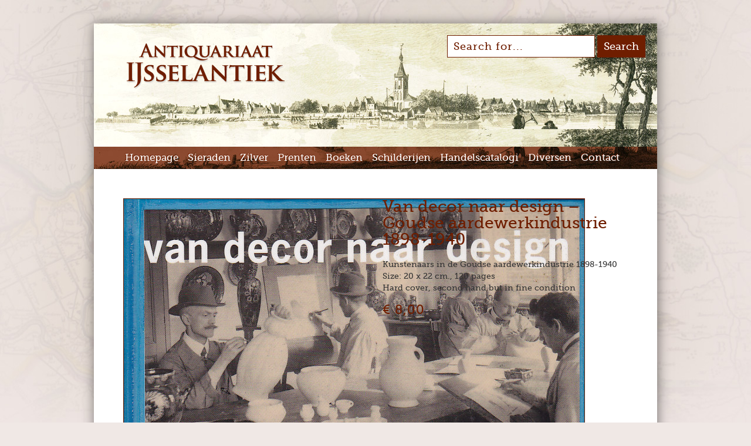

--- FILE ---
content_type: text/html; charset=UTF-8
request_url: https://www.ijsselantiek.nl/boeken/van-decor-naar-design-goudse-aardewerkindustrie-1898-1940
body_size: 23886
content:
<!DOCTYPE html>
<!--[if IE 6]><html id="ie6" dir="ltr" lang="nl-NL" prefix="og: https://ogp.me/ns#"><![endif]-->
<!--[if IE 7]><html id="ie7" dir="ltr" lang="nl-NL" prefix="og: https://ogp.me/ns#"><![endif]-->
<!--[if IE 8]><html id="ie8" dir="ltr" lang="nl-NL" prefix="og: https://ogp.me/ns#"><![endif]-->
<!--[if !(IE 6) | !(IE 7) | !(IE 8)  ]><!--><html dir="ltr" lang="nl-NL" prefix="og: https://ogp.me/ns#"><!--<![endif]-->
<head>

<meta charset="UTF-8" />
<meta name="apple-mobile-web-app-capable" content="yes">
<meta name="apple-mobile-web-app-status-bar-style" content="black">
<meta name="author" content="Daniël Benjamins, Alderlane Digital Publications">
<title>Van decor naar design – Goudse aardewerkindustrie 1898-1940 | Antiquariaat IJsselantiek HasseltAntiquariaat IJsselantiek Hasselt</title>
<link rel="profile" href="https://gmpg.org/xfn/11" />
<link rel="stylesheet" type="text/css" media="all" href="https://www.ijsselantiek.nl/wordpress/wp-content/themes/ijsselantiek/style.css" />
<!--[if lt IE 9]><link rel="stylesheet" type="text/css" media="all" href="https://www.ijsselantiek.nl/wordpress/wp-content/themes/ijsselantiek/css/IE.css" /><![endif]-->
<link rel="shortcut icon" href="https://www.ijsselantiek.nl/wordpress/wp-content/themes/ijsselantiek/images/icon-32.png">
<link rel="apple-touch-icon" href="https://www.ijsselantiek.nl/wordpress/wp-content/themes/ijsselantiek/images/icon.png">
<link rel="pingback" href="https://www.ijsselantiek.nl/wordpress/xmlrpc.php" />
<!--[if lt IE 9]><script src="https://www.ijsselantiek.nl/wordpress/wp-content/themes/ijsselantiek/js/html5.js" type="text/javascript"></script><![endif]-->

		<!-- All in One SEO 4.9.3 - aioseo.com -->
	<meta name="robots" content="max-image-preview:large" />
	<link rel="canonical" href="https://www.ijsselantiek.nl/boeken/van-decor-naar-design-goudse-aardewerkindustrie-1898-1940" />
	<meta name="generator" content="All in One SEO (AIOSEO) 4.9.3" />
		<meta property="og:locale" content="nl_NL" />
		<meta property="og:site_name" content="Antiquariaat IJsselantiek Hasselt | Sieraden, zilver, prenten, boeken, schilderijen, handelscatalogi" />
		<meta property="og:type" content="article" />
		<meta property="og:title" content="Van decor naar design – Goudse aardewerkindustrie 1898-1940 | Antiquariaat IJsselantiek Hasselt" />
		<meta property="og:url" content="https://www.ijsselantiek.nl/boeken/van-decor-naar-design-goudse-aardewerkindustrie-1898-1940" />
		<meta property="article:published_time" content="2023-06-25T15:03:22+00:00" />
		<meta property="article:modified_time" content="2023-06-25T15:03:22+00:00" />
		<meta name="twitter:card" content="summary" />
		<meta name="twitter:title" content="Van decor naar design – Goudse aardewerkindustrie 1898-1940 | Antiquariaat IJsselantiek Hasselt" />
		<script type="application/ld+json" class="aioseo-schema">
			{"@context":"https:\/\/schema.org","@graph":[{"@type":"BreadcrumbList","@id":"https:\/\/www.ijsselantiek.nl\/boeken\/van-decor-naar-design-goudse-aardewerkindustrie-1898-1940#breadcrumblist","itemListElement":[{"@type":"ListItem","@id":"https:\/\/www.ijsselantiek.nl#listItem","position":1,"name":"Home","item":"https:\/\/www.ijsselantiek.nl","nextItem":{"@type":"ListItem","@id":"https:\/\/www.ijsselantiek.nl\/boeken\/van-decor-naar-design-goudse-aardewerkindustrie-1898-1940#listItem","name":"Van decor naar design &#8211; Goudse aardewerkindustrie 1898-1940"}},{"@type":"ListItem","@id":"https:\/\/www.ijsselantiek.nl\/boeken\/van-decor-naar-design-goudse-aardewerkindustrie-1898-1940#listItem","position":2,"name":"Van decor naar design &#8211; Goudse aardewerkindustrie 1898-1940","previousItem":{"@type":"ListItem","@id":"https:\/\/www.ijsselantiek.nl#listItem","name":"Home"}}]},{"@type":"Organization","@id":"https:\/\/www.ijsselantiek.nl\/#organization","name":"IJsselaniek","description":"Sieraden, zilver, prenten, boeken, schilderijen, handelscatalogi","url":"https:\/\/www.ijsselantiek.nl\/"},{"@type":"WebPage","@id":"https:\/\/www.ijsselantiek.nl\/boeken\/van-decor-naar-design-goudse-aardewerkindustrie-1898-1940#webpage","url":"https:\/\/www.ijsselantiek.nl\/boeken\/van-decor-naar-design-goudse-aardewerkindustrie-1898-1940","name":"Van decor naar design \u2013 Goudse aardewerkindustrie 1898-1940 | Antiquariaat IJsselantiek Hasselt","inLanguage":"nl-NL","isPartOf":{"@id":"https:\/\/www.ijsselantiek.nl\/#website"},"breadcrumb":{"@id":"https:\/\/www.ijsselantiek.nl\/boeken\/van-decor-naar-design-goudse-aardewerkindustrie-1898-1940#breadcrumblist"},"datePublished":"2023-06-25T17:03:22+02:00","dateModified":"2023-06-25T17:03:22+02:00"},{"@type":"WebSite","@id":"https:\/\/www.ijsselantiek.nl\/#website","url":"https:\/\/www.ijsselantiek.nl\/","name":"Antiquariaat IJsselantiek Hasselt","description":"Sieraden, zilver, prenten, boeken, schilderijen, handelscatalogi","inLanguage":"nl-NL","publisher":{"@id":"https:\/\/www.ijsselantiek.nl\/#organization"}}]}
		</script>
		<!-- All in One SEO -->

<link rel="alternate" type="application/rss+xml" title="Antiquariaat IJsselantiek Hasselt &raquo; feed" href="https://www.ijsselantiek.nl/feed" />
<link rel="alternate" type="application/rss+xml" title="Antiquariaat IJsselantiek Hasselt &raquo; reacties feed" href="https://www.ijsselantiek.nl/comments/feed" />
<link rel="alternate" title="oEmbed (JSON)" type="application/json+oembed" href="https://www.ijsselantiek.nl/wp-json/oembed/1.0/embed?url=https%3A%2F%2Fwww.ijsselantiek.nl%2Fboeken%2Fvan-decor-naar-design-goudse-aardewerkindustrie-1898-1940" />
<link rel="alternate" title="oEmbed (XML)" type="text/xml+oembed" href="https://www.ijsselantiek.nl/wp-json/oembed/1.0/embed?url=https%3A%2F%2Fwww.ijsselantiek.nl%2Fboeken%2Fvan-decor-naar-design-goudse-aardewerkindustrie-1898-1940&#038;format=xml" />
<style id='wp-img-auto-sizes-contain-inline-css' type='text/css'>
img:is([sizes=auto i],[sizes^="auto," i]){contain-intrinsic-size:3000px 1500px}
/*# sourceURL=wp-img-auto-sizes-contain-inline-css */
</style>
<style id='wp-emoji-styles-inline-css' type='text/css'>

	img.wp-smiley, img.emoji {
		display: inline !important;
		border: none !important;
		box-shadow: none !important;
		height: 1em !important;
		width: 1em !important;
		margin: 0 0.07em !important;
		vertical-align: -0.1em !important;
		background: none !important;
		padding: 0 !important;
	}
/*# sourceURL=wp-emoji-styles-inline-css */
</style>
<link rel='stylesheet' id='wp-block-library-css' href='https://www.ijsselantiek.nl/wordpress/wp-includes/css/dist/block-library/style.min.css?ver=6.9' type='text/css' media='all' />
<style id='global-styles-inline-css' type='text/css'>
:root{--wp--preset--aspect-ratio--square: 1;--wp--preset--aspect-ratio--4-3: 4/3;--wp--preset--aspect-ratio--3-4: 3/4;--wp--preset--aspect-ratio--3-2: 3/2;--wp--preset--aspect-ratio--2-3: 2/3;--wp--preset--aspect-ratio--16-9: 16/9;--wp--preset--aspect-ratio--9-16: 9/16;--wp--preset--color--black: #000000;--wp--preset--color--cyan-bluish-gray: #abb8c3;--wp--preset--color--white: #ffffff;--wp--preset--color--pale-pink: #f78da7;--wp--preset--color--vivid-red: #cf2e2e;--wp--preset--color--luminous-vivid-orange: #ff6900;--wp--preset--color--luminous-vivid-amber: #fcb900;--wp--preset--color--light-green-cyan: #7bdcb5;--wp--preset--color--vivid-green-cyan: #00d084;--wp--preset--color--pale-cyan-blue: #8ed1fc;--wp--preset--color--vivid-cyan-blue: #0693e3;--wp--preset--color--vivid-purple: #9b51e0;--wp--preset--gradient--vivid-cyan-blue-to-vivid-purple: linear-gradient(135deg,rgb(6,147,227) 0%,rgb(155,81,224) 100%);--wp--preset--gradient--light-green-cyan-to-vivid-green-cyan: linear-gradient(135deg,rgb(122,220,180) 0%,rgb(0,208,130) 100%);--wp--preset--gradient--luminous-vivid-amber-to-luminous-vivid-orange: linear-gradient(135deg,rgb(252,185,0) 0%,rgb(255,105,0) 100%);--wp--preset--gradient--luminous-vivid-orange-to-vivid-red: linear-gradient(135deg,rgb(255,105,0) 0%,rgb(207,46,46) 100%);--wp--preset--gradient--very-light-gray-to-cyan-bluish-gray: linear-gradient(135deg,rgb(238,238,238) 0%,rgb(169,184,195) 100%);--wp--preset--gradient--cool-to-warm-spectrum: linear-gradient(135deg,rgb(74,234,220) 0%,rgb(151,120,209) 20%,rgb(207,42,186) 40%,rgb(238,44,130) 60%,rgb(251,105,98) 80%,rgb(254,248,76) 100%);--wp--preset--gradient--blush-light-purple: linear-gradient(135deg,rgb(255,206,236) 0%,rgb(152,150,240) 100%);--wp--preset--gradient--blush-bordeaux: linear-gradient(135deg,rgb(254,205,165) 0%,rgb(254,45,45) 50%,rgb(107,0,62) 100%);--wp--preset--gradient--luminous-dusk: linear-gradient(135deg,rgb(255,203,112) 0%,rgb(199,81,192) 50%,rgb(65,88,208) 100%);--wp--preset--gradient--pale-ocean: linear-gradient(135deg,rgb(255,245,203) 0%,rgb(182,227,212) 50%,rgb(51,167,181) 100%);--wp--preset--gradient--electric-grass: linear-gradient(135deg,rgb(202,248,128) 0%,rgb(113,206,126) 100%);--wp--preset--gradient--midnight: linear-gradient(135deg,rgb(2,3,129) 0%,rgb(40,116,252) 100%);--wp--preset--font-size--small: 13px;--wp--preset--font-size--medium: 20px;--wp--preset--font-size--large: 36px;--wp--preset--font-size--x-large: 42px;--wp--preset--spacing--20: 0.44rem;--wp--preset--spacing--30: 0.67rem;--wp--preset--spacing--40: 1rem;--wp--preset--spacing--50: 1.5rem;--wp--preset--spacing--60: 2.25rem;--wp--preset--spacing--70: 3.38rem;--wp--preset--spacing--80: 5.06rem;--wp--preset--shadow--natural: 6px 6px 9px rgba(0, 0, 0, 0.2);--wp--preset--shadow--deep: 12px 12px 50px rgba(0, 0, 0, 0.4);--wp--preset--shadow--sharp: 6px 6px 0px rgba(0, 0, 0, 0.2);--wp--preset--shadow--outlined: 6px 6px 0px -3px rgb(255, 255, 255), 6px 6px rgb(0, 0, 0);--wp--preset--shadow--crisp: 6px 6px 0px rgb(0, 0, 0);}:where(.is-layout-flex){gap: 0.5em;}:where(.is-layout-grid){gap: 0.5em;}body .is-layout-flex{display: flex;}.is-layout-flex{flex-wrap: wrap;align-items: center;}.is-layout-flex > :is(*, div){margin: 0;}body .is-layout-grid{display: grid;}.is-layout-grid > :is(*, div){margin: 0;}:where(.wp-block-columns.is-layout-flex){gap: 2em;}:where(.wp-block-columns.is-layout-grid){gap: 2em;}:where(.wp-block-post-template.is-layout-flex){gap: 1.25em;}:where(.wp-block-post-template.is-layout-grid){gap: 1.25em;}.has-black-color{color: var(--wp--preset--color--black) !important;}.has-cyan-bluish-gray-color{color: var(--wp--preset--color--cyan-bluish-gray) !important;}.has-white-color{color: var(--wp--preset--color--white) !important;}.has-pale-pink-color{color: var(--wp--preset--color--pale-pink) !important;}.has-vivid-red-color{color: var(--wp--preset--color--vivid-red) !important;}.has-luminous-vivid-orange-color{color: var(--wp--preset--color--luminous-vivid-orange) !important;}.has-luminous-vivid-amber-color{color: var(--wp--preset--color--luminous-vivid-amber) !important;}.has-light-green-cyan-color{color: var(--wp--preset--color--light-green-cyan) !important;}.has-vivid-green-cyan-color{color: var(--wp--preset--color--vivid-green-cyan) !important;}.has-pale-cyan-blue-color{color: var(--wp--preset--color--pale-cyan-blue) !important;}.has-vivid-cyan-blue-color{color: var(--wp--preset--color--vivid-cyan-blue) !important;}.has-vivid-purple-color{color: var(--wp--preset--color--vivid-purple) !important;}.has-black-background-color{background-color: var(--wp--preset--color--black) !important;}.has-cyan-bluish-gray-background-color{background-color: var(--wp--preset--color--cyan-bluish-gray) !important;}.has-white-background-color{background-color: var(--wp--preset--color--white) !important;}.has-pale-pink-background-color{background-color: var(--wp--preset--color--pale-pink) !important;}.has-vivid-red-background-color{background-color: var(--wp--preset--color--vivid-red) !important;}.has-luminous-vivid-orange-background-color{background-color: var(--wp--preset--color--luminous-vivid-orange) !important;}.has-luminous-vivid-amber-background-color{background-color: var(--wp--preset--color--luminous-vivid-amber) !important;}.has-light-green-cyan-background-color{background-color: var(--wp--preset--color--light-green-cyan) !important;}.has-vivid-green-cyan-background-color{background-color: var(--wp--preset--color--vivid-green-cyan) !important;}.has-pale-cyan-blue-background-color{background-color: var(--wp--preset--color--pale-cyan-blue) !important;}.has-vivid-cyan-blue-background-color{background-color: var(--wp--preset--color--vivid-cyan-blue) !important;}.has-vivid-purple-background-color{background-color: var(--wp--preset--color--vivid-purple) !important;}.has-black-border-color{border-color: var(--wp--preset--color--black) !important;}.has-cyan-bluish-gray-border-color{border-color: var(--wp--preset--color--cyan-bluish-gray) !important;}.has-white-border-color{border-color: var(--wp--preset--color--white) !important;}.has-pale-pink-border-color{border-color: var(--wp--preset--color--pale-pink) !important;}.has-vivid-red-border-color{border-color: var(--wp--preset--color--vivid-red) !important;}.has-luminous-vivid-orange-border-color{border-color: var(--wp--preset--color--luminous-vivid-orange) !important;}.has-luminous-vivid-amber-border-color{border-color: var(--wp--preset--color--luminous-vivid-amber) !important;}.has-light-green-cyan-border-color{border-color: var(--wp--preset--color--light-green-cyan) !important;}.has-vivid-green-cyan-border-color{border-color: var(--wp--preset--color--vivid-green-cyan) !important;}.has-pale-cyan-blue-border-color{border-color: var(--wp--preset--color--pale-cyan-blue) !important;}.has-vivid-cyan-blue-border-color{border-color: var(--wp--preset--color--vivid-cyan-blue) !important;}.has-vivid-purple-border-color{border-color: var(--wp--preset--color--vivid-purple) !important;}.has-vivid-cyan-blue-to-vivid-purple-gradient-background{background: var(--wp--preset--gradient--vivid-cyan-blue-to-vivid-purple) !important;}.has-light-green-cyan-to-vivid-green-cyan-gradient-background{background: var(--wp--preset--gradient--light-green-cyan-to-vivid-green-cyan) !important;}.has-luminous-vivid-amber-to-luminous-vivid-orange-gradient-background{background: var(--wp--preset--gradient--luminous-vivid-amber-to-luminous-vivid-orange) !important;}.has-luminous-vivid-orange-to-vivid-red-gradient-background{background: var(--wp--preset--gradient--luminous-vivid-orange-to-vivid-red) !important;}.has-very-light-gray-to-cyan-bluish-gray-gradient-background{background: var(--wp--preset--gradient--very-light-gray-to-cyan-bluish-gray) !important;}.has-cool-to-warm-spectrum-gradient-background{background: var(--wp--preset--gradient--cool-to-warm-spectrum) !important;}.has-blush-light-purple-gradient-background{background: var(--wp--preset--gradient--blush-light-purple) !important;}.has-blush-bordeaux-gradient-background{background: var(--wp--preset--gradient--blush-bordeaux) !important;}.has-luminous-dusk-gradient-background{background: var(--wp--preset--gradient--luminous-dusk) !important;}.has-pale-ocean-gradient-background{background: var(--wp--preset--gradient--pale-ocean) !important;}.has-electric-grass-gradient-background{background: var(--wp--preset--gradient--electric-grass) !important;}.has-midnight-gradient-background{background: var(--wp--preset--gradient--midnight) !important;}.has-small-font-size{font-size: var(--wp--preset--font-size--small) !important;}.has-medium-font-size{font-size: var(--wp--preset--font-size--medium) !important;}.has-large-font-size{font-size: var(--wp--preset--font-size--large) !important;}.has-x-large-font-size{font-size: var(--wp--preset--font-size--x-large) !important;}
/*# sourceURL=global-styles-inline-css */
</style>

<style id='classic-theme-styles-inline-css' type='text/css'>
/*! This file is auto-generated */
.wp-block-button__link{color:#fff;background-color:#32373c;border-radius:9999px;box-shadow:none;text-decoration:none;padding:calc(.667em + 2px) calc(1.333em + 2px);font-size:1.125em}.wp-block-file__button{background:#32373c;color:#fff;text-decoration:none}
/*# sourceURL=/wp-includes/css/classic-themes.min.css */
</style>
<link rel="https://api.w.org/" href="https://www.ijsselantiek.nl/wp-json/" /><link rel="EditURI" type="application/rsd+xml" title="RSD" href="https://www.ijsselantiek.nl/wordpress/xmlrpc.php?rsd" />
<meta name="generator" content="WordPress 6.9" />
<link rel='shortlink' href='https://www.ijsselantiek.nl/?p=11189' />
</head>

<body data-rsssl=1 class="wp-singular boeken-template-default single single-boeken postid-11189 wp-theme-ijsselantiek">

<div id="wrapper">
	<div id="header">
		<a href="https://www.ijsselantiek.nl/" title="Antiquariaat IJsselantiek Hasselt" rel="home"><img src="https://www.ijsselantiek.nl/wordpress/wp-content/themes/ijsselantiek/images/logo.png" alt="Antiquariaat IJsselantiek Hasselt" title="Antiquariaat IJsselantiek Hasselt"></a>
		<div class="zoekvenster">
						<form class="cf" method="get" action="https://www.ijsselantiek.nl">
				<input name="s" onclick="this.value=''" type="text" value="Search for..." tabindex="1" />
				<input type="submit" value="Search" />
			</form>
		</div>
	</div>
	<div id="access">
		<div class="menu-header"><ul id="menu-navigatie" class="menu"><li id="menu-item-31" class="menu-item menu-item-type-post_type menu-item-object-page menu-item-home menu-item-31"><a href="https://www.ijsselantiek.nl/">Homepage</a></li>
<li id="menu-item-29" class="menu-item menu-item-type-post_type menu-item-object-page menu-item-29"><a href="https://www.ijsselantiek.nl/sieraden">Sieraden</a></li>
<li id="menu-item-30" class="menu-item menu-item-type-post_type menu-item-object-page menu-item-30"><a href="https://www.ijsselantiek.nl/zilver">Zilver</a></li>
<li id="menu-item-28" class="menu-item menu-item-type-post_type menu-item-object-page menu-item-28"><a href="https://www.ijsselantiek.nl/prenten">Prenten</a></li>
<li id="menu-item-27" class="menu-item menu-item-type-post_type menu-item-object-page menu-item-27"><a href="https://www.ijsselantiek.nl/boeken">Boeken</a></li>
<li id="menu-item-26" class="menu-item menu-item-type-post_type menu-item-object-page menu-item-26"><a href="https://www.ijsselantiek.nl/schilderijen">Schilderijen</a></li>
<li id="menu-item-25" class="menu-item menu-item-type-post_type menu-item-object-page menu-item-25"><a href="https://www.ijsselantiek.nl/handelscatalogi">Handelscatalogi</a></li>
<li id="menu-item-216" class="menu-item menu-item-type-post_type menu-item-object-page menu-item-216"><a href="https://www.ijsselantiek.nl/diversen">Diversen</a></li>
<li id="menu-item-24" class="menu-item menu-item-type-post_type menu-item-object-page menu-item-24"><a href="https://www.ijsselantiek.nl/contact">Contact</a></li>
</ul></div>	</div>
	<div id="main">
<div id="content">
		<div class="post-11189 boeken type-boeken status-publish hentry"></div>
	<div id="post-11189" >
		<div class="entry-content">
			<div id="afbeelding"><a rel="slb" href="https://www.ijsselantiek.nl/wordpress/wp-content/uploads/IMG_0023-28.jpg"><img src="https://www.ijsselantiek.nl/wordpress/wp-content/uploads/IMG_0023-28.jpg" class="attachment-medium" /></a></div>
			<div id="informatie">
				<div id="tekst">
					<h1>Van decor naar design &#8211; Goudse aardewerkindustrie 1898-1940</h1>
					<p><p>Kunstenaars in de Goudse aardewerkindustrie 1898-1940<br />
Size: 20 x 22 cm., 120 pages<br />
Hard cover, second hand but in fine condition</p>
</p>
					<h2>€ 8,00</h2>
				</div>
				<div id="extra">
					<a rel="slb" href=""></a>
					<a rel="slb" href=""></a>
					<a rel="slb" href=""></a>
				</div>
			</div>
		</div>
	</div>
</div>

	</div>
	<div id="footer"><p>© 2002  <a title="Antiquariaat IJsselantiek" href="https://www.ijsselantiek.nl" rel="home">Antiquariaat IJsselantiek</a> | <a href="algemene-voorwaarden">Algemene voorwaarden</a> | Last updated: 08-11-2023</p>
</div>
</div>

<script type="speculationrules">
{"prefetch":[{"source":"document","where":{"and":[{"href_matches":"/*"},{"not":{"href_matches":["/wordpress/wp-*.php","/wordpress/wp-admin/*","/wordpress/wp-content/uploads/*","/wordpress/wp-content/*","/wordpress/wp-content/plugins/*","/wordpress/wp-content/themes/ijsselantiek/*","/*\\?(.+)"]}},{"not":{"selector_matches":"a[rel~=\"nofollow\"]"}},{"not":{"selector_matches":".no-prefetch, .no-prefetch a"}}]},"eagerness":"conservative"}]}
</script>
<script id="wp-emoji-settings" type="application/json">
{"baseUrl":"https://s.w.org/images/core/emoji/17.0.2/72x72/","ext":".png","svgUrl":"https://s.w.org/images/core/emoji/17.0.2/svg/","svgExt":".svg","source":{"concatemoji":"https://www.ijsselantiek.nl/wordpress/wp-includes/js/wp-emoji-release.min.js?ver=6.9"}}
</script>
<script type="module">
/* <![CDATA[ */
/*! This file is auto-generated */
const a=JSON.parse(document.getElementById("wp-emoji-settings").textContent),o=(window._wpemojiSettings=a,"wpEmojiSettingsSupports"),s=["flag","emoji"];function i(e){try{var t={supportTests:e,timestamp:(new Date).valueOf()};sessionStorage.setItem(o,JSON.stringify(t))}catch(e){}}function c(e,t,n){e.clearRect(0,0,e.canvas.width,e.canvas.height),e.fillText(t,0,0);t=new Uint32Array(e.getImageData(0,0,e.canvas.width,e.canvas.height).data);e.clearRect(0,0,e.canvas.width,e.canvas.height),e.fillText(n,0,0);const a=new Uint32Array(e.getImageData(0,0,e.canvas.width,e.canvas.height).data);return t.every((e,t)=>e===a[t])}function p(e,t){e.clearRect(0,0,e.canvas.width,e.canvas.height),e.fillText(t,0,0);var n=e.getImageData(16,16,1,1);for(let e=0;e<n.data.length;e++)if(0!==n.data[e])return!1;return!0}function u(e,t,n,a){switch(t){case"flag":return n(e,"\ud83c\udff3\ufe0f\u200d\u26a7\ufe0f","\ud83c\udff3\ufe0f\u200b\u26a7\ufe0f")?!1:!n(e,"\ud83c\udde8\ud83c\uddf6","\ud83c\udde8\u200b\ud83c\uddf6")&&!n(e,"\ud83c\udff4\udb40\udc67\udb40\udc62\udb40\udc65\udb40\udc6e\udb40\udc67\udb40\udc7f","\ud83c\udff4\u200b\udb40\udc67\u200b\udb40\udc62\u200b\udb40\udc65\u200b\udb40\udc6e\u200b\udb40\udc67\u200b\udb40\udc7f");case"emoji":return!a(e,"\ud83e\u1fac8")}return!1}function f(e,t,n,a){let r;const o=(r="undefined"!=typeof WorkerGlobalScope&&self instanceof WorkerGlobalScope?new OffscreenCanvas(300,150):document.createElement("canvas")).getContext("2d",{willReadFrequently:!0}),s=(o.textBaseline="top",o.font="600 32px Arial",{});return e.forEach(e=>{s[e]=t(o,e,n,a)}),s}function r(e){var t=document.createElement("script");t.src=e,t.defer=!0,document.head.appendChild(t)}a.supports={everything:!0,everythingExceptFlag:!0},new Promise(t=>{let n=function(){try{var e=JSON.parse(sessionStorage.getItem(o));if("object"==typeof e&&"number"==typeof e.timestamp&&(new Date).valueOf()<e.timestamp+604800&&"object"==typeof e.supportTests)return e.supportTests}catch(e){}return null}();if(!n){if("undefined"!=typeof Worker&&"undefined"!=typeof OffscreenCanvas&&"undefined"!=typeof URL&&URL.createObjectURL&&"undefined"!=typeof Blob)try{var e="postMessage("+f.toString()+"("+[JSON.stringify(s),u.toString(),c.toString(),p.toString()].join(",")+"));",a=new Blob([e],{type:"text/javascript"});const r=new Worker(URL.createObjectURL(a),{name:"wpTestEmojiSupports"});return void(r.onmessage=e=>{i(n=e.data),r.terminate(),t(n)})}catch(e){}i(n=f(s,u,c,p))}t(n)}).then(e=>{for(const n in e)a.supports[n]=e[n],a.supports.everything=a.supports.everything&&a.supports[n],"flag"!==n&&(a.supports.everythingExceptFlag=a.supports.everythingExceptFlag&&a.supports[n]);var t;a.supports.everythingExceptFlag=a.supports.everythingExceptFlag&&!a.supports.flag,a.supports.everything||((t=a.source||{}).concatemoji?r(t.concatemoji):t.wpemoji&&t.twemoji&&(r(t.twemoji),r(t.wpemoji)))});
//# sourceURL=https://www.ijsselantiek.nl/wordpress/wp-includes/js/wp-emoji-loader.min.js
/* ]]> */
</script>
<script src="https://cdn.jsdelivr.net/ga-lite/latest/ga-lite.min.js" async></script>
<script>
var galite = galite || {};
galite.UA = 'UA-34011160-19';
</script>
</body>
</html>